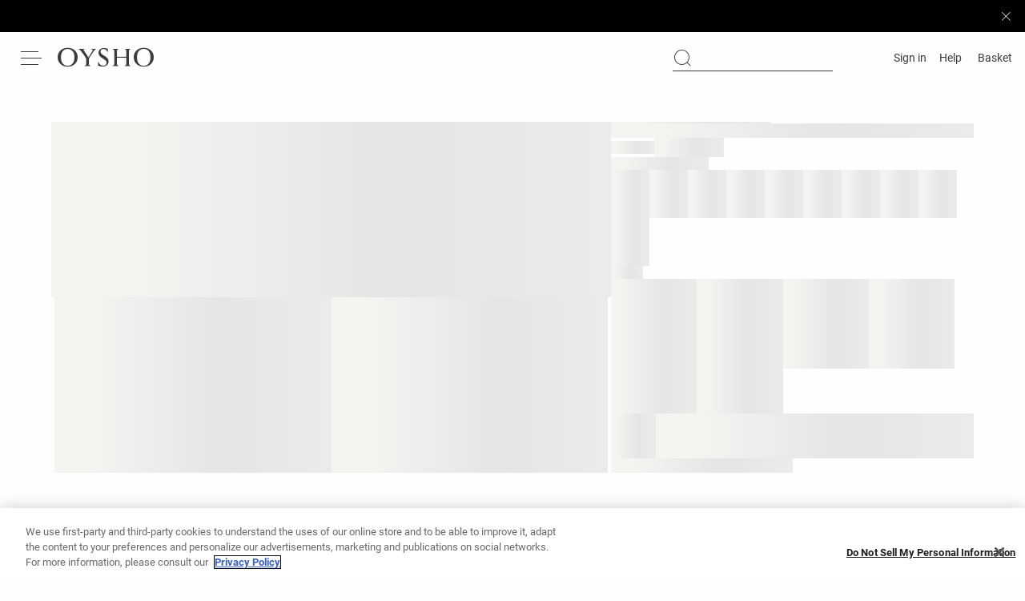

--- FILE ---
content_type: text/plain; charset=utf-8
request_url: https://st-ea.tyx45436.jscrambler.com/mdttafkdobt
body_size: 359
content:
[base64]